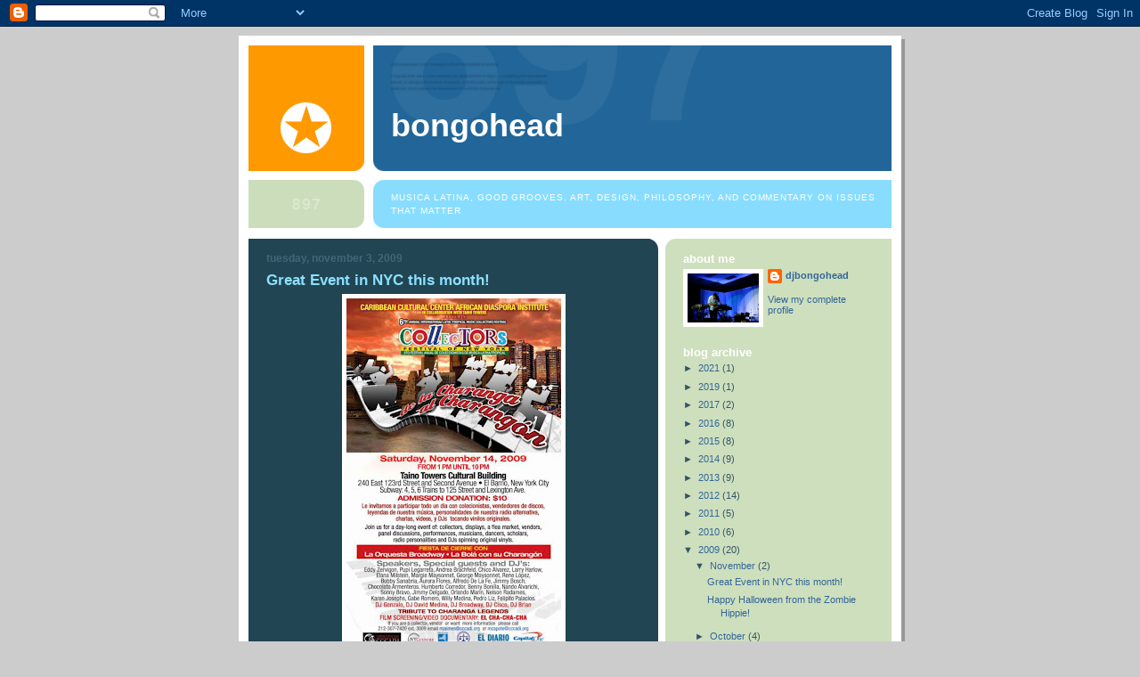

--- FILE ---
content_type: text/html; charset=utf-8
request_url: https://www.google.com/recaptcha/api2/aframe
body_size: 225
content:
<!DOCTYPE HTML><html><head><meta http-equiv="content-type" content="text/html; charset=UTF-8"></head><body><script nonce="CGeV6Yk6YlCs8SR4I4TzqA">/** Anti-fraud and anti-abuse applications only. See google.com/recaptcha */ try{var clients={'sodar':'https://pagead2.googlesyndication.com/pagead/sodar?'};window.addEventListener("message",function(a){try{if(a.source===window.parent){var b=JSON.parse(a.data);var c=clients[b['id']];if(c){var d=document.createElement('img');d.src=c+b['params']+'&rc='+(localStorage.getItem("rc::a")?sessionStorage.getItem("rc::b"):"");window.document.body.appendChild(d);sessionStorage.setItem("rc::e",parseInt(sessionStorage.getItem("rc::e")||0)+1);localStorage.setItem("rc::h",'1768664595255');}}}catch(b){}});window.parent.postMessage("_grecaptcha_ready", "*");}catch(b){}</script></body></html>